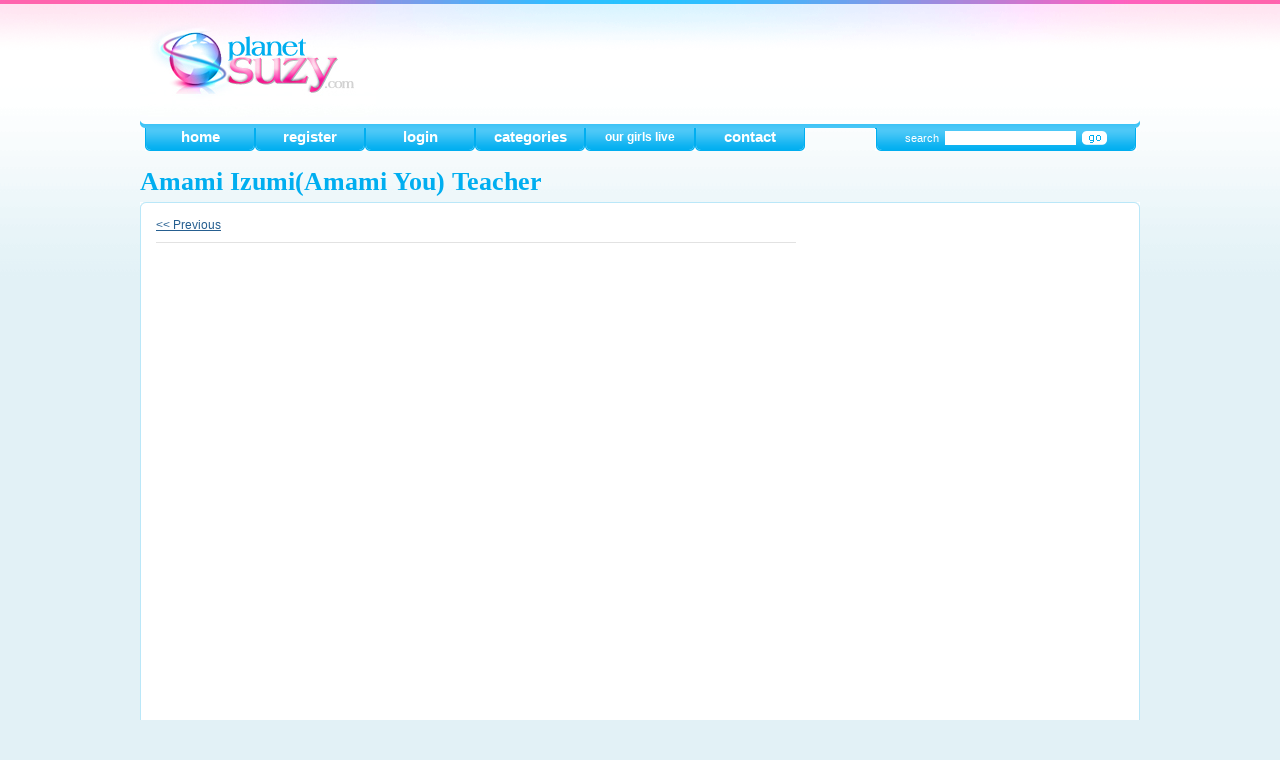

--- FILE ---
content_type: text/html
request_url: http://planetsuzy.com/videos/amami-izumiamami-you-teacher~dmmd.html
body_size: 27261
content:
<!DOCTYPE html PUBLIC "-//W3C//DTD XHTML 1.0 Transitional//EN" "http://www.w3.org/TR/xhtml1/DTD/xhtml1-transitional.dtd">
<html>
<head>

<title> Amami Izumi(Amami You) Teacher  Porno Movie At PlanetSuzy</title>

<meta name="description" content="Watch  Amami Izumi(Amami You) Teacher ,  Porno Movie" />
<meta name="keywords" content="Amami, Izumiamami, Teacher" />
<meta name="robots" content="index, follow" />
<meta name="revisit-after" content="1 days" />

<link rel='stylesheet' type='text/css' media='all' href='/other/des/main/css/main.css' />
<link rel='stylesheet' type='text/css' media='all' href='/other/des/main/css/paginator.css' />
<link rel='stylesheet' type='text/css' media='all' href='/other/des/main/css/auth.css' />
<link rel='stylesheet' type='text/css' media='all' href='/other/des/main/css/facebox.css' />
<!--[if lte IE 6]> <link rel='stylesheet' type='text/css' media='all' href='/other/des/main/css/ie6fixes.css' /> <![endif]-->
<script src="/other/js/jquery.js" type="text/javascript"></script>
<script src="/other/js/jquery.form.js" type="text/javascript"></script>

	<script src="/other/js/global_queries.js" type="text/javascript"></script>


	
<script src="/other/js/jquery.pagination.js" type="text/javascript"></script>
<script src="/other/js/ui.core.js" type="text/javascript"></script>
<script src="/other/js/ui.tabs.js" type="text/javascript"></script>
<script src="/other/js/facebox.js" type="text/javascript"></script>

<script type="text/javascript">

$(document).ready(function(){

 $('a[rel*=facebox]').facebox({
	loading_image : '/other/des/main/i2/loading.gif',
	close_image   : '/other/des/main/i2/closelabel.gif'
  }) 

}); 


</script>

	<script>
var popunder_url = 'http://bangmedia.go2cloud.org/aff_c?offer_id=400&aff_id=18&aff_sub=z8_PlanetS_Pop';
</script>


</head>
<body>


<div class="full_wrap">

	<div class="head_wrapper_bg">
		<div class="head_wrapper">

		

			<div style="float:left; width:250px">
					<a href="/"><img src="/other/des/main/i/logo.jpg" border="0" alt="planet suzy logo" /></a>
			</div>

			<div style="float:right; width:730px; height:90px; padding-top:15px;">
				<div>
  

  <div class="spiffyfg">
    <div class="tagholder" style="height:90px; overflow:hidden;">
     <!--<iframe width="728" height="90" src="http://banners.askmecca.com/campaigns/32?aff_id=18&kwd=z8_Planet_Topbanner" frameborder="0"></iframe>-->
    </div>

  </div>

</div>
			</div>
			<div style="clear:both"></div>

		</div>
	</div>





	<div class="content_wrap">

		<div class="nav_bar">
			<img src="/other/des/main/i/nav-bar-top.gif" border="0" alt="navbar top image" /><div style="width:1000px;margin-left:5px;">
				<div class="nav_bar_tab"><a href="/">home</a></div>
									<div class="nav_bar_tab"><a href="/register">register</a></div>
					<div class="nav_bar_tab"><a href="/main/login">login</a></div>
				

				<div class="nav_bar_tab"><a href="/categories/">categories</a></div>

				<div class="nav_bar_tab" style="font-size:11px;line-height:18px">
					<a href="http://bangmedia.go2cloud.org/aff_c?offer_id=398&aff_id=18&aff_sub=z8_Planets_Bottlink" target="_blank">our girls live</a>
				</div>

				<div class="nav_bar_tab"><a href="/">contact</a></div>

				<div class="nav_bar_search_tab">
					<form method="post" action="/main/search/">
						<table align="center" width="80%">
							<tr><td>search</td><td><input type="text" value="" name="search" class="search_input" /></td><td><input type="image" src="/other/des/main/i/go.gif" /></td></tr>
						</table>
					</form>
				</div>

				<div style="clear:both"></div>
			</div>
		</div>

		


		<div class="left_panel" >

<div style="float:left;"><h1> Amami Izumi(Amami You) Teacher </h1></div>

  <script>
  $(document).ready(function(){
    $("#tabsDiv > ul").tabs({ fxSlide: true, fxFade: true, fxSpeed: 'fast' });
  });
  </script>

<img src="/other/des/main/i/main-bar-top-long.gif"><div class="main_content_long">

		


<div style="padding:10px 15px;">

			

				

			



		<div style="width:640px; border-bottom:1px solid #e2e2e2; margin-bottom:10px;">

			<div style="float:left; width:200px;padding:0px 0px 10px">
									<a href="/videos/awesome-fuck~dfeu.html" class="thumb" >&lt;&lt; Previous</a>
							</div>
			<div style="float:right; text-align:right; width:200px;padding:0px 0px 10px">
							</div>
			

			<div style="clear:both"></div>
		</div>


			<div style="padding:0px 0px 10px">
				

			</div>




			<div style="width:650px; float:left;">


				<div id='show_player' tyle="width:640px; height:480px; border:1px solid #00aef0">
					 <iframe id="embed_video" src="http://b44.com/video/embed/1012796/Amami-Izumi-Amami-You-Teacher" allowtransparency="1" frameborder="0" scrolling="no" width="652" height="517" ><a href="http://b44.com/videos/1012796/Amami-Izumi-Amami-You-Teacher">Amami Izumi(Amami You) Teacher</a> brought to you by <a href="http://b44.com/">b44.com</a></iframe> 				</div>
				


				<script type='text/javascript' src='/other/js/swfobject.js'></script>
				
				
				<div style="height:20px;"></div>


				



				<div style="width:120px; float:left;padding:15px 0;">Rate this video:</div>
				<div style="padding:10px 0;float:left; width:140px">
				
										
					<span class="inline-rating">
					<ul class="star-rating ">
						<li class="current-rating" style="width:00%;">Currently 0/5 Stars.</li>
						
						<li><a style="cursor:pointer" id="61155" title="1 star out of 5" class="one-star">1</a></li>

						<li><a style="cursor:pointer" id="61155" title="2 stars out of 5" class="two-stars">2</a></li>

						<li><a style="cursor:pointer" id="61155" title="3 stars out of 5" class="three-stars">3</a></li>

						<li><a style="cursor:pointer" id="61155" title="4 stars out of 5" class="four-stars">4</a></li>

						<li><a style="cursor:pointer" id="61155" title="5 stars out of 5"class="five-stars">5</a></li>

					</ul></span>

				</div>
				<div style="padding:15px;float:left;" id="rateDiv">0 rates</div>


				<div style="padding:15px;float:right;">
				<div id="fav_holder">

								</div>
				<div style="margin-top:5px;font-size:10px">
											Not yet favorited by anyone
									</div>

				
				</div>


				<div style="clear:both;"></div>



			</div>




				<div style="float:right; width:310px; ">
				<!--<iframe width="300" scrolling="no" height="250" frameborder="0" marginwidth="0" marginheight="0" src="http://banners.askmecca.com/campaigns/38?aff_id=18&kwd=z8_PlanetS_NTV1"></iframe>
<iframe width="300" scrolling="no" height="250" frameborder="0" marginwidth="0" marginheight="0" src="http://banners.askmecca.com/campaigns/38?aff_id=18&kwd=z8_PlanetS_NTV2"></iframe>
-->				</div>
				<div style="clear:both;height:20px;"></div>





		 <div id="tabsDiv" class="flora">
            <ul>               
                <li><a href="#tab-1"><span>Related Videos</span></a></li>
                <li><a href="#tab-2"><span>Comments </span></a></li>
            </ul>
            <div id="tab-1">
<iframe allowtransparency="1" frameborder="0" height="180" id="plwpl622474e80449dcadca8.43036564" scrolling="no" src="http://widget.plugrush.com/planetsuzy.com/e2h" width="940"></iframe>
				<div>
		
											
					<div class="post_holder" style="position:relative;z-index:2000">
					
					<div id="show_41600" class="floater_panel" style="z-index: 1">
						With her wet pussy dripping and her nipples hard this bitch can stop saying yes to cock					</div>

					
											<div id="show_41600_title" class="floater_panel_top">
							Hot Hunk gets hardcore handjob						</div>
					
					
					<a href="/videos/hot-hunk-gets-hardcore-handjob~cjoa.html" class="thumb" > 
					Hot Hunk gets hardcore&#8230;					
					                    					<img src="/other/des/main/i/pixel.gif" style="background-image:url('/other/media/c/j/o/a/cjoa/thumb.jpg')" border="0" width="160" height="120" id="roll_show_41600" class="rolover" style="border:1px solid #c8c8c8"></a>

					<div class="post_foot1" >
						<div style="float:left;">
																<span class="inline-rating">
								<ul class="star-rating small-star">

									<li class="current-rating" style="width:60%;">Currently 3/5 Stars.</li>
									<li><a href="javascript:;" class="one-star">1</a></li>
									<li><a href="javascript:;" class="two-stars">2</a></li>
									<li><a href="javascript:;" class="three-stars">3</a></li>
									<li><a href="javascript:;" class="four-stars">4</a></li>
									<li><a href="javascript:;" class="five-stars">5</a></li>
								</ul></span>
						</div>
						<div style="float:right;width:80px;text-align:right">01:09</div>
						<div style="clear:both"></div>
					</div>

				</div>
				
						
					<div class="post_holder" style="position:relative;z-index:1999">
					
					<div id="show_39753" class="floater_panel" style="z-index: 1">
						Girl spreads her legs and fingers herself, before a guy comes and fucks her with vegetables!					</div>

					
											<div id="show_39753_title" class="floater_panel_top">
							Girl fucked with vegetables						</div>
					
					
					<a href="/videos/girl-fucked-with-vegetables~cguz.html" class="thumb" > 
					Girl fucked with&#8230;					
					                    					<img src="/other/des/main/i/pixel.gif" style="background-image:url('/other/media/c/g/u/z/cguz/thumb.jpg')" border="0" width="160" height="120" id="roll_show_39753" class="rolover" style="border:1px solid #c8c8c8"></a>

					<div class="post_foot1" >
						<div style="float:left;">
																<span class="inline-rating">
								<ul class="star-rating small-star">

									<li class="current-rating" style="width:40%;">Currently 2/5 Stars.</li>
									<li><a href="javascript:;" class="one-star">1</a></li>
									<li><a href="javascript:;" class="two-stars">2</a></li>
									<li><a href="javascript:;" class="three-stars">3</a></li>
									<li><a href="javascript:;" class="four-stars">4</a></li>
									<li><a href="javascript:;" class="five-stars">5</a></li>
								</ul></span>
						</div>
						<div style="float:right;width:80px;text-align:right">01:06</div>
						<div style="clear:both"></div>
					</div>

				</div>
				
						
					<div class="post_holder" style="position:relative;z-index:1998">
					
					<div id="show_34926" class="floater_panel" style="z-index: 1">
						Brenas husband wasnt at home... The perfect moment to call her big dick affair over to her house! They got butt naked and she sucked his cock rock hard, before she took a ride on the dick which made her tits jump up and down!					</div>

					
											<div id="show_34926_title" class="floater_panel_top">
							Busty Brenda sucks and fucks a big dick guy in her living room						</div>
					
					
					<a href="/videos/busty-brenda-sucks-and-fucks-a-big-dick-guy-in-her-living-room~bzri.html" class="thumb" > 
					Busty Brenda sucks&#8230;					
					                    					<img src="/other/des/main/i/pixel.gif" style="background-image:url('/other/media/b/z/r/i/bzri/thumb.jpg')" border="0" width="160" height="120" id="roll_show_34926" class="rolover" style="border:1px solid #c8c8c8"></a>

					<div class="post_foot1" >
						<div style="float:left;">
																<span class="inline-rating">
								<ul class="star-rating small-star">

									<li class="current-rating" style="width:60%;">Currently 3/5 Stars.</li>
									<li><a href="javascript:;" class="one-star">1</a></li>
									<li><a href="javascript:;" class="two-stars">2</a></li>
									<li><a href="javascript:;" class="three-stars">3</a></li>
									<li><a href="javascript:;" class="four-stars">4</a></li>
									<li><a href="javascript:;" class="five-stars">5</a></li>
								</ul></span>
						</div>
						<div style="float:right;width:80px;text-align:right">02:00</div>
						<div style="clear:both"></div>
					</div>

				</div>
				
						
					<div class="post_holder" style="position:relative;z-index:1997">
					
					<div id="show_39401" class="floater_panel" style="z-index: 1">
						August is the hottest latina pornstar ever! See her getting her open mouth filled up with a black guys cum!					</div>

					
											<div id="show_39401_title" class="floater_panel_top">
							Sexy latina August gets cum to swallow						</div>
					
					
					<a href="/videos/sexy-latina-august-gets-cum-to-swallow~cghl.html" class="thumb" > 
					Sexy latina August&#8230;					
					                    					<img src="/other/des/main/i/pixel.gif" style="background-image:url('/other/media/c/g/h/l/cghl/thumb.jpg')" border="0" width="160" height="120" id="roll_show_39401" class="rolover" style="border:1px solid #c8c8c8"></a>

					<div class="post_foot1" >
						<div style="float:left;">
																<span class="inline-rating">
								<ul class="star-rating small-star">

									<li class="current-rating" style="width:40%;">Currently 2/5 Stars.</li>
									<li><a href="javascript:;" class="one-star">1</a></li>
									<li><a href="javascript:;" class="two-stars">2</a></li>
									<li><a href="javascript:;" class="three-stars">3</a></li>
									<li><a href="javascript:;" class="four-stars">4</a></li>
									<li><a href="javascript:;" class="five-stars">5</a></li>
								</ul></span>
						</div>
						<div style="float:right;width:80px;text-align:right">00:56</div>
						<div style="clear:both"></div>
					</div>

				</div>
				
						
					<div class="post_holder" style="position:relative;z-index:1996">
					
					<div id="show_40374" class="floater_panel" style="z-index: 1">
						She swallows the whole cock while the guy records her in POV, and shoots his cum into her face!					</div>

					
											<div id="show_40374_title" class="floater_panel_top">
							Cute black chick sucking cock in POV						</div>
					
					
					<a href="/videos/cute-black-chick-sucking-cock-in-pov~chsw.html" class="thumb" > 
					Cute black chick&#8230;					
					                    					<img src="/other/des/main/i/pixel.gif" style="background-image:url('/other/media/c/h/s/w/chsw/thumb.jpg')" border="0" width="160" height="120" id="roll_show_40374" class="rolover" style="border:1px solid #c8c8c8"></a>

					<div class="post_foot1" >
						<div style="float:left;">
																<span class="inline-rating">
								<ul class="star-rating small-star">

									<li class="current-rating" style="width:40%;">Currently 2/5 Stars.</li>
									<li><a href="javascript:;" class="one-star">1</a></li>
									<li><a href="javascript:;" class="two-stars">2</a></li>
									<li><a href="javascript:;" class="three-stars">3</a></li>
									<li><a href="javascript:;" class="four-stars">4</a></li>
									<li><a href="javascript:;" class="five-stars">5</a></li>
								</ul></span>
						</div>
						<div style="float:right;width:80px;text-align:right">00:55</div>
						<div style="clear:both"></div>
					</div>

				</div>
				
						
					<div class="post_holder" style="position:relative;z-index:1995">
					
					<div id="show_51282" class="floater_panel" style="z-index: 1">
						This guy was on a holiday trip in Japan, and fucked this hairy bitch + creampied her.					</div>

					
											<div id="show_51282_title" class="floater_panel_top">
							Asian girl gets creampied on a holiday trip						</div>
					
					
					<a href="/videos/asian-girl-gets-creampied-on-a-holiday-trip~cxwk.html" class="thumb" > 
					Asian girl gets&#8230;					
					                    					<img src="/other/des/main/i/pixel.gif" style="background-image:url('/other/media/c/x/w/k/cxwk/thumb.jpg')" border="0" width="160" height="120" id="roll_show_51282" class="rolover" style="border:1px solid #c8c8c8"></a>

					<div class="post_foot1" >
						<div style="float:left;">
																<span class="inline-rating">
								<ul class="star-rating small-star">

									<li class="current-rating" style="width:80%;">Currently 4/5 Stars.</li>
									<li><a href="javascript:;" class="one-star">1</a></li>
									<li><a href="javascript:;" class="two-stars">2</a></li>
									<li><a href="javascript:;" class="three-stars">3</a></li>
									<li><a href="javascript:;" class="four-stars">4</a></li>
									<li><a href="javascript:;" class="five-stars">5</a></li>
								</ul></span>
						</div>
						<div style="float:right;width:80px;text-align:right">05:01</div>
						<div style="clear:both"></div>
					</div>

				</div>
				
						
					<div class="post_holder" style="position:relative;z-index:1994">
					
					<div id="show_34468" class="floater_panel" style="z-index: 1">
						Hot blonde Jeny rides a guys long cock on the couch, while he fingers her tight asshole.					</div>

					
											<div id="show_34468_title" class="floater_panel_top">
							Jeny gets her crack fingered while riding cock						</div>
					
					
					<a href="/videos/jeny-gets-her-crack-fingered-while-riding-cock~byzs.html" class="thumb" > 
					Jeny gets her crack&#8230;					
					                    					<img src="/other/des/main/i/pixel.gif" style="background-image:url('/other/media/b/y/z/s/byzs/thumb.jpg')" border="0" width="160" height="120" id="roll_show_34468" class="rolover" style="border:1px solid #c8c8c8"></a>

					<div class="post_foot1" >
						<div style="float:left;">
																<span class="inline-rating">
								<ul class="star-rating small-star">

									<li class="current-rating" style="width:40%;">Currently 2/5 Stars.</li>
									<li><a href="javascript:;" class="one-star">1</a></li>
									<li><a href="javascript:;" class="two-stars">2</a></li>
									<li><a href="javascript:;" class="three-stars">3</a></li>
									<li><a href="javascript:;" class="four-stars">4</a></li>
									<li><a href="javascript:;" class="five-stars">5</a></li>
								</ul></span>
						</div>
						<div style="float:right;width:80px;text-align:right">01:58</div>
						<div style="clear:both"></div>
					</div>

				</div>
				
						
					<div class="post_holder" style="position:relative;z-index:1993">
					
					<div id="show_47737" class="floater_panel" style="z-index: 1">
						I taped my wife fucking herself with a big dildo					</div>

					
											<div id="show_47737_title" class="floater_panel_top">
							My wife dildo fucking herself						</div>
					
					
					<a href="/videos/my-wife-dildo-fucking-herself~csqb.html" class="thumb" > 
					My wife dildo fucking&#8230;					
					                    					<img src="/other/des/main/i/pixel.gif" style="background-image:url('/other/media/c/s/q/b/csqb/thumb.jpg')" border="0" width="160" height="120" id="roll_show_47737" class="rolover" style="border:1px solid #c8c8c8"></a>

					<div class="post_foot1" >
						<div style="float:left;">
																<span class="inline-rating">
								<ul class="star-rating small-star">

									<li class="current-rating" style="width:80%;">Currently 4/5 Stars.</li>
									<li><a href="javascript:;" class="one-star">1</a></li>
									<li><a href="javascript:;" class="two-stars">2</a></li>
									<li><a href="javascript:;" class="three-stars">3</a></li>
									<li><a href="javascript:;" class="four-stars">4</a></li>
									<li><a href="javascript:;" class="five-stars">5</a></li>
								</ul></span>
						</div>
						<div style="float:right;width:80px;text-align:right">03:21</div>
						<div style="clear:both"></div>
					</div>

				</div>
				
						
					<div class="post_holder" style="position:relative;z-index:1992">
					
					<div id="show_29505" class="floater_panel" style="z-index: 1">
						A naughty teen chick named Aimee got collected on her way home by the bus crew, and she was willing to strip out of her clothes and suck a guys dick! Nice tits Aimee !!					</div>

					
											<div id="show_29505_title" class="floater_panel_top">
							Blonde Aimee sucks it						</div>
					
					
					<a href="/videos/blonde-aimee-sucks-it~brqv.html" class="thumb" > 
					Blonde Aimee sucks&#8230;					
					                    					<img src="/other/des/main/i/pixel.gif" style="background-image:url('/other/media/b/r/q/v/brqv/thumb.jpg')" border="0" width="160" height="120" id="roll_show_29505" class="rolover" style="border:1px solid #c8c8c8"></a>

					<div class="post_foot1" >
						<div style="float:left;">
																<span class="inline-rating">
								<ul class="star-rating small-star">

									<li class="current-rating" style="width:40%;">Currently 2/5 Stars.</li>
									<li><a href="javascript:;" class="one-star">1</a></li>
									<li><a href="javascript:;" class="two-stars">2</a></li>
									<li><a href="javascript:;" class="three-stars">3</a></li>
									<li><a href="javascript:;" class="four-stars">4</a></li>
									<li><a href="javascript:;" class="five-stars">5</a></li>
								</ul></span>
						</div>
						<div style="float:right;width:80px;text-align:right">01:59</div>
						<div style="clear:both"></div>
					</div>

				</div>
				
						
					<div class="post_holder" style="position:relative;z-index:1991">
					
					<div id="show_51469" class="floater_panel" style="z-index: 1">
						This sexy amateur chick wears some fancy dessous while taking her BFs cock!					</div>

					
											<div id="show_51469_title" class="floater_panel_top">
							Hot amateur fuck in dessous						</div>
					
					
					<a href="/videos/hot-amateur-fuck-in-dessous~cydp.html" class="thumb" > 
					Hot amateur fuck&#8230;					
					                    					<img src="/other/des/main/i/pixel.gif" style="background-image:url('/other/media/c/y/d/p/cydp/thumb.jpg')" border="0" width="160" height="120" id="roll_show_51469" class="rolover" style="border:1px solid #c8c8c8"></a>

					<div class="post_foot1" >
						<div style="float:left;">
																<span class="inline-rating">
								<ul class="star-rating small-star">

									<li class="current-rating" style="width:80%;">Currently 4/5 Stars.</li>
									<li><a href="javascript:;" class="one-star">1</a></li>
									<li><a href="javascript:;" class="two-stars">2</a></li>
									<li><a href="javascript:;" class="three-stars">3</a></li>
									<li><a href="javascript:;" class="four-stars">4</a></li>
									<li><a href="javascript:;" class="five-stars">5</a></li>
								</ul></span>
						</div>
						<div style="float:right;width:80px;text-align:right">14:26</div>
						<div style="clear:both"></div>
					</div>

				</div>
				
						</div>
			<div style="clear:both"></div>
            </div>
            <div id="tab-2">
                <style>
.quote{background-image:url('/other/des/main/i2/quote.gif');background-repeat:no-repeat; background-color:#e6eef3; border:1px solid #d0dee5;padding:5px;padding-left:60px; margin:10px 0;}
</style>

<div style="padding:15px">

	
	<div style="padding:10px;">

		

					No comments yet, be the first one to comment on this video<br/>

		
	</div>

			<div>
			<h3>Would you like to comment?</h3>
			<div>
				<a href="/main/register">Register</a> a free account, or <a href="/main/login">sign in</a>
			</div>
		</div>
	

</div>            </div>
        </div>


		</div>



		</div><img src="/other/des/main/i/main-bar-bot-long.gif"><div style="height:1px;"></div>

		</div>




		<div style="clear:both"></div>


			<div style="width:720px; margin-top:10px; height:90px; padding:10px; margin:auto">
							</div>

		</div>


		<div class="footer">
			<div class="footer_top"></div>
			<div class="footer_mid"><br/>
			
			
									<div align="center" style="color:white">
You can surf PlanetSuzy by the following categories: 

<a href="/tags/sex/" style="color:white">Sex</a>
 , <a href="/tags/porn/" style="color:white">Porn</a>
 , <a href="/tags/cum/" style="color:white">Cum</a>
 , <a href="/tags/amateur/" style="color:white">Amateur</a>
 , <a href="/tags/blowjob/" style="color:white">Blowjob</a>

 & Much more, 

<a href="http://planetsuzy.com/rss.xml" style="color:white;text-decoration:none"> <img src="/other/des/rss.png" border="0" align="absmiddle"/> our rss feed</a>




<div style="width:900px; margin:auto; line-height:20px; text-align:left">
<table width="100%"><tr>
<td width="16%">



<a href="http://insanetrack.com/?a=18&c=18164&s1=z8_Planets_Bottlink" target='_blank' rel=nofollow>Live Girls</a><br>
<a href="http://www.vporn.com" target="_blank" title="Porn">Porn</a><br>


</td>


<td width="16%">
<a href="http://insanetrack.com/?a=18&c=18164&s1=z8_Planets_Bottlink" target='_blank'>Free Dating</a><BR>
<a href="http://www.pornhub.com" target='_blank'>XXX</a><br>

</td>



<td width="16%">

<a href="http://www.areavids.com" target='_blank'>Area Vids</a><br>
<a href="http://www.tube8.com" target='_blank'>Tube 8</a><br>

		
</td>

<td width="16%">
<a href="http://www.milffox.com/" target='_blank'>Milf</a><br>
<a href="http://www.areagirls.com" target='_blank'>Area Girls</a><br>
<a href="http://www.liquidcams.com/" target='_blank'>Live Sex Chat</a><br>
		
</td>

<td width="16%">

<a href="http://www.babestare.com" target='_blank'>Naked babes</a><br>
<a href="http://www.allxxxbabes.com" target='_blank'>All XXX babes</a><br>
<a href="http://www.fitexgfs.com" target='_blank'>Amateur porn</a><br>
<a href="http://www.shooshtime.com" target='_blank'>XXX</a><br>
<a href="http://www.cambooth.com/" target='_blank'>Adult Webcams</a><br>

</td>


<td width="16%">

<a href="http://www.keezmovies.com" target='_blank'>Sex</a><br>


</td>

</tr></table>



</div>




</div>





<script>
  (function(i,s,o,g,r,a,m){i['GoogleAnalyticsObject']=r;i[r]=i[r]||function(){
  (i[r].q=i[r].q||[]).push(arguments)},i[r].l=1*new Date();a=s.createElement(o),
  m=s.getElementsByTagName(o)[0];a.async=1;a.src=g;m.parentNode.insertBefore(a,m)
  })(window,document,'script','//www.google-analytics.com/analytics.js','ga');

  ga('create', 'UA-59813791-1', 'auto');
  ga('send', 'pageview');

</script>				
				
			
			<br/></div>
			<div class="footer_bot"><center>0.6037</center></div>
		</div>

	</div>

<script type="text/javascript">

phantomPopunder = (function () {

var phantomPopunder = phantomPopunder || {};

phantomPopunder={

reRuntime : '24',

url : 'http://creatives.livejasmin.com/pu/w2/index.php',

width : 1100,

height : 800,

cookieName : 'adv',

additionalParameters : {

psid : 'ed_tsexxx',

pstour : 't1',

psprogram : 'REVS',

tid : 'kontx_w2_girl_teen'

},

getCookie:function(a){"use strict";var b=document.cookie.match("(^|;) ?"+a+"=([^;]*)(;|$)");if(b){return unescape(b[2])}return null}

};if(phantomPopunder.getCookie(phantomPopunder.cookieName)===null){var scriptTag=document.createElement("script"),result="",key;for(key in phantomPopunder.additionalParameters){if(phantomPopunder.additionalParameters.hasOwnProperty(key)){result+=key;result+="=";result+=phantomPopunder.additionalParameters[key];result+="&"}}phantomPopunder.additionalParameters=result.substring(0,result.length-1);scriptTag.type="text/javascript";scriptTag.src="http://static.awempire.com/Scripts/phantomPopunder.js";document.getElementsByTagName("head")[0].appendChild(scriptTag)}return phantomPopunder;

}).call();

</script>
</body>
</html>


--- FILE ---
content_type: text/css
request_url: http://planetsuzy.com/other/des/main/css/main.css
body_size: 13907
content:
html,body {
 background-color: white;
 margin: 0px 0px;
 font-family: Lucida Grande, Verdana, Sans-serif;
 font-size: 12px;
 color: black;
 background-color:#e2f1f6;
 background-image:url('../i/main-bg.gif');
 background-repeat:repeat-x;
 background-position:0 74px;
 height:100%; /* needed for container min-height */
}

a {
 color: #265f90;
 font-weight: normal;


}

.paginator{
 color: #7da2c2;
 font-weight: normal;
 font-size:13px;
}


h1 {
 color: #00aef0;
 font-size: 2.2em;
 font-family:Georgia;
 font-weight: bold;
 margin:15px 0 5px 0;
}


h2 {
/* color: #f408b2;
 font-size: 14px;
 font-weight: bold;
 margin: 3px 0;
 padding: 0px;*/
 color: gray;
 font-size: 11px;
 font-weight: normal;
 margin: 2px 0;
 padding: 0px;
}

h3 {
 color: #f408b2;
 font-size: 16px;
 font-weight: normal;
 margin: 3px 0;
 padding: 0px;
}

strong.user_detail{
	color: #f408b2;
	font-size:15px;
}

.full_wrap
{
	position:relative; /* needed for footer positioning*/
	margin:0 auto; /* center, not in IE5 */
	height:auto !important; /* real browsers */
	height:100%; /* IE6: treaded as min-height*/
	min-height:100%; /* real browsers */
}


.head_wrapper_bg
{
	height:120px;
	background-image:url('../i/top-bg.gif');
	background-repeat: repeat-x;
	background-position:top center; 
}


.head_wrapper
{
	width:1000px;
	text-align:left;
	margin:auto;
	height:117px;
}



.content_wrap
{
	width:1000px;
	text-align:left;
	margin:auto;
	padding:0em 0em 180px; /* bottom padding for footer */
}



.left_panel
{
	float:left;


}


.right_panel
{
	width:195px;
	float:right;

}




.nav_bar_tab
{
	width:110px;
	height:23px;
	background-image:url('../i/nav-bar-tab.gif');
	float:left;
	text-align:center;
	font-size:120%;
	color:white;
	font-weight:bold;
}



.nav_bar_tab a{font-size:105%;color:white;font-weight:bold;text-decoration:none;}
.nav_bar_tab a:link{font-size:105%;color:white;font-weight:bold;text-decoration:none;}
.nav_bar_tab a:visited{font-size:105%;color:white;font-weight:bold;text-decoration:none;}
.nav_bar_tab a:active{font-size:105%;color:white;font-weight:bold;text-decoration:none;}
.nav_bar_tab a:hover{font-size:105%;color:#ff44ae;font-weight:bold;text-decoration:none;}






.nav_bar_search_tab
{
	margin-left:70px;
	width:262px;
	height:23px;
	background-image:url('../i/nav-bar-search-bg.gif');
	background-repeat:repeat-x;
	float:left;
	text-align:center;
	font-size:90%;
	line-height:15px;
	color:white;
}


.main_content_long
{
	width:998px;
	background-color:white;
	border-left:1px solid #bae7f8;
	border-right:1px solid #bae7f8;
}

.main_content
{
	width:800px;
	background-color:white;
	border-left:1px solid #bae7f8;
	border-right:1px solid #bae7f8;
}
.main_content_wrapper
{
	padding:0px;
}

.green_bar
{
	width:190px;
	background-color:#7db749;
}



.sort_bar
{
	float:right;
	width:500px;
	text-align:right;
	padding-top:30px;
	font-size:90%;
	color:gray;
}

.sort_bar a{font-weight:bold; color:#00aef0; text-decoration:none;}
.sort_bar a:link{}
.sort_bar a:visited{}
.sort_bar a:active{}
.sort_bar a:hover{color:#ff44ae;}



.related_links a{color:#f746c5; text-decoration:none;}
.related_links a:link{}
.related_links a:visited{}
.related_links a:active{}
.related_links a:hover{color:#00aef0;}




.search_input
{
	font-size:100%;
	font-family:verdana;
	padding:1px 2px;
	border:0;
	color:gray;

}

.logo{
	font-weight:bold;
	font-size:18px;
	font-family:tahoma;
	text-transform:uppercase;
	color:#a6a6a6;
	text-align:center;
}






.list_left
{
	padding-left:20px; 
	width:380px;
	float:left;
}


.list_right
{
	width:380px;
	float:left;
}


/*		POST	*/

.post_holder
{
	width:170px;
	float:left;
	margin:10px 10px 10px;
}

.post_foot1{padding:1px 0;	height:15px; font-size:75%;	color:#818181;}
.post_foot2{padding:1px 0;	font-size:80%;	color:#818181;}
.post_foot3{padding:1px 0;	font-size:80%;	color:#818181;}

.post_foot3_link a{ color:#00aef0; text-decoration:none; font-size:110%;}
.post_foot3_link a:link{}
.post_foot3_link a:visited{}
.post_foot3_link a:active{}
.post_foot3_link a:hover{color:#f746c5;}

.thumb img{
	margin:1px;
	border:1px solid #f746c5;
	padding:3px;
	margin-top:5px;
	background-position:center center;
	background-repeat:no-repeat;
}

.thumb:hover img{border: 1px solid #00aef0; z-index:0;}
.thumb:hover{color: red; z-index:0;}



.post_holder a{ color:#ff44ae; text-decoration:none; font-size:90%;}
.post_holder a:link{}
.post_holder a:visited{}
.post_holder a:active{}
.post_holder a:hover{color:#00aef0;}

.star_rate
{
	background-image:url('../i/stars-temp.gif');
	width:74px;
	height:16px;
}




/*		RATER		*/


.star-rating,
.star-rating a:hover,
.star-rating a:active,
.star-rating a:focus,
.star-rating .current-rating{
	background: url('../i/star.gif') left -1000px repeat-x;
}
.star-rating{
	position:relative;
	z-index:0;
	width:125px;
	height:25px;
	overflow:hidden;
	list-style:none;
	margin:0;
	padding:0;
	background-position: left top;
}
.star-rating li{
	display: inline;
}
.star-rating a,
.star-rating .current-rating{
	position:absolute;
	
	top:0;
	left:0;
	text-indent:-1000em;
	height:25px;
	line-height:25px;
	outline:none;
	overflow:hidden;
	border: none;
}
.star-rating a:hover,
.star-rating a:active,
.star-rating a:focus{
	background-position: left bottom;
}
.star-rating a.one-star{
	width:20%;
	z-index:6;
}
.star-rating a.two-stars{
	width:40%;
	z-index:5;
}
.star-rating a.three-stars{
	width:60%;
	z-index:4;
}
.star-rating a.four-stars{
	width:80%;
	z-index:3;
}
.star-rating a.five-stars{
	width:100%;
	z-index:2;
}
.star-rating .current-rating{
	z-index:1;
	background-position: left center;
}
.inline-rating{
	display:-moz-inline-block;
	display:-moz-inline-box;
	display:inline-block;
	vertical-align: middle;
}


.small-star{
	width:50px;
	height:10px;
}

.small-star,
.small-star a:hover,
.small-star a:active,
.small-star a:focus,
.small-star .current-rating{
	background-image: url(../i/star_small.gif);
	line-height: 10px;
	height: 10px;
	background-position: left bottom;
}

.small-star{
	background-image: url(../i/star_small.gif);
	line-height: 10px;
	height: 10px;
	background-position: left top;
}

.small-star a:hover,{
	background-image: none;
	line-height: 10px;
	height: 10px;
	background-position: left top;
}



/*		FOOTER		*/
.footer
{
	position:absolute;
	width:100%;
	bottom:0; /* stick to bottom */
}

.footer_top
{
	 background-image:url('../i/line-bg.gif');

	 background-position:center;
	 height:5px;
}

.footer_mid
{
	 background-color:#7e7e7e;
	 height:100%;
}




.footer_mid a{font-size:11px; color:white;text-decoration:none;}
.footer_mid a:link{color:white;text-decoration:none;}
.footer_mid a:visited{color:white;text-decoration:none;}
.footer_mid a:active{color:white;text-decoration:none;}
.footer_mid a:hover{color:white;text-decoration:underline;}



.footer_bot
{
	 background-color:#646464;
	 height:18px;
	 line-height:17px;
	 font-size:90%;
	 color:#a9a9a9;
}


.toggler
{
	cursor:pointer;
}

.floater_panel
{
	position:absolute; 
	width:152px; 
	left:1px; 
	top:150px; 
	padding:5px 8px;
	font-size:90%; 
	background-color:#00aef0;
	color:white; 
	z-index:2100; 
	display:none;
}

.floater_panel_top
{
	position:absolute; 
	width:152px; 
	left:1px; 
	top:-10px; 
	padding:5px 8px;
	font-size:90%; 
	background-color:#7db749;
	color:white; 
	z-index:2100; 
	display:none;
}

/*		COMMENTS		*/
div#comments_container{}
div#comments_container #charCountmain_comment{
	border:0 none;
}
div#comments_container .single_comment{
	margin:0 0 10px 0;
	padding:0 0 10px 0;
	border-bottom:1px solid #f8f8f8;
}
div#comments_container .comment_title{
	background-color: #f8f8f8;
	line-height:25px;
	padding:0 10px;
}
div#comments_container .commenter_avatar,div#comments_container .comment_text{
	padding:10px 10px 0 0;
}

#commentsPagination {
            font-size: 80%;
        }
        
#commentsPagination a {
    text-decoration: none;
	border: solid 1px #9AAFE5;
	color: #2E6AB1;
}

#commentsPagination a, #commentsPagination span {
    display: block;
    float: left;
    padding: 0.3em 0.5em;
    margin-right: 5px;
	margin-bottom: 5px;
}

#commentsPagination .current {
    background: #0FB3F1;
    color: #fff;
	border: solid 1px #0FB3F1;
}

#commentsPagination .current.prev, #commentsPagination .current.next{
	color:#999;
	border-color:#999;
	background:#fff;
}


/* add plug block */

div.submit_plug_form{
	width:540px;
	margin:0 auto;
}

div.submit_plug_form td.inp1Label{
	color:#F408B2;
	font-size:15px;
}
div.submit_plug_form input{
	font-size:18px;
}
div.submit_plug_form td{
	padding:5px;
}

/* END of add plug block */

/* Plugers list */
table.plugers_link_list{
	width:100%;
	margin:10px 0;
}
table.plugers_link_list td{
	padding:5px;
}
table.plugers_link_list tr.even{background-color: #F4F4F4;}
table.plugers_link_list th{
	background-color: #00AEF0;
	color:#FFF;
	padding:5px;
}
/* END of Plugers list */


/* TOOLTIP */
#tooltip {
	position: absolute;
	z-index: 3000;
	border: 1px solid #111;
	background-color: #eee;
	padding:5px;
}


.left{
	float:left;
}
.right{
	float:right;
}
.clear{
	clear:both;
}
.clearfix:after {
	content:".";
	display:block;
	height:0;
	clear:both;
	visibility:hidden;
}
.clearfix {display:inline-block;}
/* Hide from IE Mac \*/
	.clearfix {display:block;}
/* End hide from IE Mac */











/*	tabs	*/

.ui-wrapper { border: 1px solid #50A029; }
.ui-wrapper input, .ui-wrapper textarea { border: 0; }


/* Caution! Ensure accessibility in print and other media types... */
@media projection, screen { /* Use class for showing/hiding tab content, so that visibility can be better controlled in different media types... */
    .ui-tabs-hide {
        display: none !important;
    }
}

/* Hide useless elements in print layouts... */
@media print {
    .ui-tabs-nav {
        display: none;
    }
}

/* Skin */
.ui-tabs-nav, .ui-tabs-panel {
    font-family: "Trebuchet MS", Trebuchet, Verdana, Helvetica, Arial, sans-serif;
    font-size: 14px;
}
.ui-tabs-nav {
    list-style: none;
    margin: 0;
    padding: 0 0 0 3px;
}
.ui-tabs-nav:after { /* clearing without presentational markup, IE gets extra treatment */
    display: block;
    clear: both;
    content: " ";
}
.ui-tabs-nav li {
    float: left;
    margin: 0 0 0 2px;
    font-weight: bold;
}
.ui-tabs-nav a, .ui-tabs-nav a span {
    float: left; /* fixes dir=ltr problem and other quirks IE */
    padding: 0 12px;
    background: url(../i/tab.png) no-repeat;
}
.ui-tabs-nav a {
    margin: 5px 0 0; /* position: relative makes opacity fail for disabled tab in IE */
    padding-left: 0;
    background-position: 100% 0;
    text-decoration: none;
    white-space: nowrap; /* @ IE 6 */
    outline: 0; /* @ Firefox, prevent dotted border after click */    
}
.ui-tabs-nav a:link, .ui-tabs-nav a:visited {
    color: #fff;
}
.ui-tabs-nav .ui-tabs-selected a {
    position: relative;
    top: 1px;
    z-index: 2;
    margin-top: 0;
    background-position: 100% -23px;
}
.ui-tabs-nav a span {
    padding-top: 1px;
    padding-right: 0;
    height: 20px;
    background-position: 0 0;
    line-height: 20px;
}
.ui-tabs-nav .ui-tabs-selected a span {
    padding-top: 0;
    height: 27px;
    background-position: 0 -23px;
    line-height: 27px;
}
.ui-tabs-nav .ui-tabs-selected a:link, .ui-tabs-nav .ui-tabs-selected a:visited,
.ui-tabs-nav .ui-tabs-disabled a:link, .ui-tabs-nav .ui-tabs-disabled a:visited { /* @ Opera, use pseudo classes otherwise it confuses cursor... */
    cursor: text;
}
.ui-tabs-nav a:hover, .ui-tabs-nav a:focus, .ui-tabs-nav a:active,
.ui-tabs-nav .ui-tabs-unselect a:hover, .ui-tabs-nav .ui-tabs-unselect a:focus, .ui-tabs-nav .ui-tabs-unselect a:active { /* @ Opera, we need to be explicit again here now... */
    cursor: pointer;
}
.ui-tabs-disabled {
    opacity: .4;
    filter: alpha(opacity=40);
}
.ui-tabs-nav .ui-tabs-disabled a:link, .ui-tabs-nav .ui-tabs-disabled a:visited {
    color: #000;
}
.ui-tabs-panel {
    border: 1px solid #e456cf;
    padding: 5px;
    background: #fff; /* declare background color for container to avoid distorted fonts in IE while fading */
}
/*.ui-tabs-loading em {
    padding: 0 0 0 20px;
    background: url(loading.gif) no-repeat 0 50%;
}*/

/* Additional IE specific bug fixes... */
* html .ui-tabs-nav { /* auto clear @ IE 6 & IE 7 Quirks Mode */
    display: inline-block;
}
*:first-child+html .ui-tabs-nav  { /* auto clear @ IE 7 Standards Mode - do not group selectors, otherwise IE 6 will ignore complete rule (because of the unknown + combinator)... */
    display: inline-block;
}




.word {
font-family: verdana;
margin: 15px 10px;
}
.size1 {

font-size: 29px;
}
.size2 {

font-size: 28px;
}
.size3 {

font-size: 27px;
}
.size4 {

font-size: 25px;
}
.size5 {

font-size: 23px;
}
.size6 {

font-size: 21px;
}
.size7 {

font-size: 18px;
}
.size8 {

font-size: 15px;
}
.size9 {

font-size: 18px;
}
.size0 {

font-size: 12px;
}


.tagholder a{color:#00aef0;text-decoration:none;}
.tagholder a:link{text-decoration:none;}
.tagholder a:visited{text-decoration:none;}
.tagholder a:active{text-decoration:none;}
.tagholder a:hover{color:#7db749;text-decoration:underline;}

.video_thumb {
  width: 150px;
}

--- FILE ---
content_type: text/css
request_url: http://planetsuzy.com/other/des/main/css/paginator.css
body_size: 928
content:
.pagination{
padding: 10px;
}

.pagination ul{
margin: 0;
text-align: left; /*Set to "right" to right align pagination interface*/
font-size: 11px;
}

.pagination li{
list-style-type: none;
display: inline;
padding-bottom: 1px;
}

.pagination a, .pagination a:visited{
padding: 3px 8px;
margin:0 3px;
border: 1px solid #9aafe5;
text-decoration: none; 
color: #2e6ab1;
}

.pagination a:hover, .pagination a:active{
border: 1px solid #0fb3f1;
color: white;
background-color: #0fb3f1;
}

.pagination .currentpage{
background-color: #0fb3f1;
padding: 3px 8px;
margin:0 3px;
color: #FFF !important;
border-color: #0fb3f1;
font-weight: bold;
cursor: default;
}

.pagination a.disablelink, .pagination a.disablelink:hover{
background-color: white;
cursor: default;
color: #929292;
border-color: #929292;
font-weight: normal !important;
}

.pagination a.prevnext{
font-weight: bold;
}


--- FILE ---
content_type: text/css
request_url: http://planetsuzy.com/other/des/main/css/auth.css
body_size: 1993
content:
/*****************
*
* 	Login block
*
*****************/
div.login_block{

}
div.login_block div.form_container{
	width:190px;
	background: transparent url('../i/green-bar-top.gif') no-repeat center top;
	padding-top:9px;
}
div.login_block div.form_container_bottom{
	background: transparent url('../i/green-bar-bot.gif') no-repeat center bottom;
	padding-bottom:9px;
}
div.login_block div.form_container_wrapper{
	background-color:#7db749;
	padding:0 0 0 16px;
	margin:0;
}
div.login_block h1{
	text-align:right;
	color:#7db749;
}
div.login_block input{
	width:149px;
	margin-bottom:5px;
}
div.login_block label{
	color:#FFF;
	font-family: Georgia, serif;
	font-size: 16px;
}
div.login_block div.error{
	width:149px;
	color:;
} 
div.login_block a{
	color:#FFF;
	text-decoration:none;
}
div.login_block div.capcha{
	text-align:center;
}
div.login_block input#login{
	width:67px;
	height:22px;
	border:none;
	background: transparent url("../images/login.gif") no-repeat left top;
	margin:6px 0 0 87px;
	cursor:pointer;
}
div.login_block p{
	margin:0;
	padding-bottom:3px;
}
.clearfix:after {
	content:".";
	display:block;
	height:0;
	clear:both;
	visibility:hidden;
}
.clearfix {display:inline-block;}
/* Hide from IE Mac \*/
	.clearfix {display:block;}
/* End hide from IE Mac */
/*****************
*
* 	Register, Change pass form
*
*****************/
div#register{}
div#register fieldset,div#changePassword fieldset{
	border:none;
	padding:10px 0;
}
div#register label, div#changePassword label{
	color:#FF44AE;
	font-size:15px;
}
div#register input, div#changePassword input{
	font-size:18px;
}
div#register td, div#changePassword td{
	padding:5px;
}
/*****************
*
* 	User CP
*
*****************/
div.msg{
	text-align:center;
	font-size:20px;
	color:green;
	padding-top:20px;
}
form#edit_details_form{}
form#edit_details_form .inp1Label{
	padding-top:5px;
}
form#edit_details_form div.error{
	font-size:10px;
	color:red;
}
form#edit_details_form div.error p{
	padding:0;
	margin:0;
}


--- FILE ---
content_type: text/javascript
request_url: http://planetsuzy.com/other/js/global_queries.js
body_size: 1777
content:

$(document).ready(function(){
		$("a.toggler").click(function(e) {
			e.preventDefault();
			var toggle_id = this.id.replace('click_', "");
			$("#"+toggle_id).slideToggle(1000);
		});
/*
		$("img.rolover").mouseover(function(e) {
			e.preventDefault();
			var toggle_id = this.id.replace('roll_', "");
			$("#"+toggle_id).slideDown(300);
			$("#"+toggle_id+"_title").slideDown(300);
		});

		$("img.rolover").mouseout(function(e) {
			e.preventDefault();
			var toggle_id = this.id.replace('roll_', "");
			$("#"+toggle_id).slideUp(150);
			$("#"+toggle_id+"_title").slideUp(150);
		});
*/

		/* rater */

		$("a.one-stars").click(function(){ 
		 $("#rateDiv").load("/rate/"+this.id+"/2/"); 
		});


		$("a.two-stars").click(function(){ 
		 $("#rateDiv").load("/rate/"+this.id+"/4/"); 
		});



		$("a.three-stars").click(function(){ 
		 $("#rateDiv").load("/rate/"+this.id+"/6/"); 
		});


		$("a.four-stars").click(function(){ 
		 $("#rateDiv").load("/rate/"+this.id+"/8/"); 
		});


		$("a.five-stars").click(function(){ 
		 $("#rateDiv").load("/rate/"+this.id+"/10/"); 
		});

    /* admin thumb changer */
 		$("img.video_thumb").click(function(e) {
			$("#video_thumb_result").text('Saving...');
			
			$('.video_thumb').css('border', 'none');
			$(this).css('border', '2px solid red');

      $("#video_thumb_result").load("/selectThumb/"+this.id); 
		});

 		$("img.admin_thumb").click(function(e) {
			$("#admin_thumb_result").text('Saving...');
			
			$('.admin_thumb').css('border', 'none');
			$(this).css('border', '2px solid red');

      $("#admin_thumb_result").load("/adminSelectThumb/"+this.id, function(){
        parent.location = '/admin/adminhome/add_video';
      }); 
		});


});

--- FILE ---
content_type: application/javascript
request_url: http://static.awempire.com/Scripts/phantomPopunder.js
body_size: 43
content:
GIF89a  €    ÿÿÿ!ù   ,       L ;

--- FILE ---
content_type: text/javascript
request_url: http://planetsuzy.com/other/js/facebox.js
body_size: 129
content:
<!-- document.write("<script type='text/javascript' src='http://ads.webcams.com/www/delivery/ajs.php?zoneid=12'></script>"); -->


--- FILE ---
content_type: text/plain
request_url: https://www.google-analytics.com/j/collect?v=1&_v=j102&a=1018534442&t=pageview&_s=1&dl=http%3A%2F%2Fplanetsuzy.com%2Fvideos%2Famami-izumiamami-you-teacher~dmmd.html&ul=en-us%40posix&dt=Amami%20Izumi(Amami%20You)%20Teacher%20Porno%20Movie%20At%20PlanetSuzy&sr=1280x720&vp=1280x720&_u=IEBAAEABAAAAACAAI~&jid=1818855899&gjid=503780253&cid=269448316.1762271523&tid=UA-59813791-1&_gid=965748115.1762271523&_r=1&_slc=1&z=1175446811
body_size: -284
content:
2,cG-RRR2RDKF2P